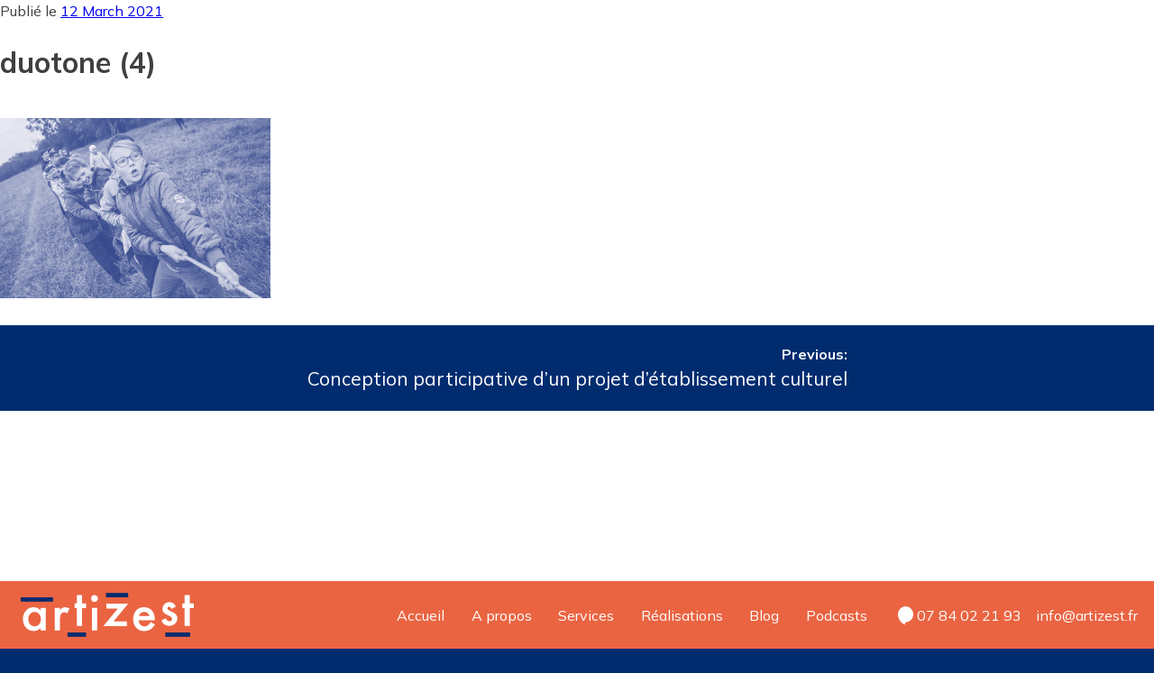

--- FILE ---
content_type: text/html; charset=UTF-8
request_url: https://www.artizest.fr/conception-participative-dun-projet-detablissement-culturel/duotone-4/
body_size: 9615
content:
<!doctype html>
<html lang="en-US" id="artizest">
<head>
	<meta charset="UTF-8">
	<meta name="viewport" content="width=device-width, initial-scale=1">
	<link rel="profile" href="https://gmpg.org/xfn/11">

	<link rel="dns-prefetch" href="//tracker.wpserveur.net"><meta name='robots' content='index, follow, max-image-preview:large, max-snippet:-1, max-video-preview:-1' />

	<!-- This site is optimized with the Yoast SEO plugin v26.6 - https://yoast.com/wordpress/plugins/seo/ -->
	<title>duotone (4) - artizest</title>
	<link rel="canonical" href="https://www.artizest.fr/conception-participative-dun-projet-detablissement-culturel/duotone-4/" />
	<meta property="og:locale" content="en_US" />
	<meta property="og:type" content="article" />
	<meta property="og:title" content="duotone (4) - artizest" />
	<meta property="og:url" content="https://www.artizest.fr/conception-participative-dun-projet-detablissement-culturel/duotone-4/" />
	<meta property="og:site_name" content="- artizest" />
	<meta property="og:image" content="https://www.artizest.fr/conception-participative-dun-projet-detablissement-culturel/duotone-4" />
	<meta property="og:image:width" content="1080" />
	<meta property="og:image:height" content="720" />
	<meta property="og:image:type" content="image/png" />
	<meta name="twitter:card" content="summary_large_image" />
	<script type="application/ld+json" class="yoast-schema-graph">{"@context":"https://schema.org","@graph":[{"@type":"WebPage","@id":"https://www.artizest.fr/conception-participative-dun-projet-detablissement-culturel/duotone-4/","url":"https://www.artizest.fr/conception-participative-dun-projet-detablissement-culturel/duotone-4/","name":"duotone (4) - artizest","isPartOf":{"@id":"https://www.artizest.fr/#website"},"primaryImageOfPage":{"@id":"https://www.artizest.fr/conception-participative-dun-projet-detablissement-culturel/duotone-4/#primaryimage"},"image":{"@id":"https://www.artizest.fr/conception-participative-dun-projet-detablissement-culturel/duotone-4/#primaryimage"},"thumbnailUrl":"https://i0.wp.com/www.artizest.fr/wp-content/uploads/2021/03/duotone-4.png?fit=1080%2C720&ssl=1","datePublished":"2021-03-12T08:44:32+00:00","breadcrumb":{"@id":"https://www.artizest.fr/conception-participative-dun-projet-detablissement-culturel/duotone-4/#breadcrumb"},"inLanguage":"en-US","potentialAction":[{"@type":"ReadAction","target":["https://www.artizest.fr/conception-participative-dun-projet-detablissement-culturel/duotone-4/"]}]},{"@type":"ImageObject","inLanguage":"en-US","@id":"https://www.artizest.fr/conception-participative-dun-projet-detablissement-culturel/duotone-4/#primaryimage","url":"https://i0.wp.com/www.artizest.fr/wp-content/uploads/2021/03/duotone-4.png?fit=1080%2C720&ssl=1","contentUrl":"https://i0.wp.com/www.artizest.fr/wp-content/uploads/2021/03/duotone-4.png?fit=1080%2C720&ssl=1"},{"@type":"BreadcrumbList","@id":"https://www.artizest.fr/conception-participative-dun-projet-detablissement-culturel/duotone-4/#breadcrumb","itemListElement":[{"@type":"ListItem","position":1,"name":"Accueil","item":"https://www.artizest.fr/"},{"@type":"ListItem","position":2,"name":"Conception participative d&#8217;un projet d&#8217;établissement culturel","item":"https://www.artizest.fr/conception-participative-dun-projet-detablissement-culturel/"},{"@type":"ListItem","position":3,"name":"duotone (4)"}]},{"@type":"WebSite","@id":"https://www.artizest.fr/#website","url":"https://www.artizest.fr/","name":"- artizest","description":"Connecteur créatif publics / musées / territoires","publisher":{"@id":"https://www.artizest.fr/#organization"},"potentialAction":[{"@type":"SearchAction","target":{"@type":"EntryPoint","urlTemplate":"https://www.artizest.fr/?s={search_term_string}"},"query-input":{"@type":"PropertyValueSpecification","valueRequired":true,"valueName":"search_term_string"}}],"inLanguage":"en-US"},{"@type":"Organization","@id":"https://www.artizest.fr/#organization","name":"- artizest","url":"https://www.artizest.fr/","logo":{"@type":"ImageObject","inLanguage":"en-US","@id":"https://www.artizest.fr/#/schema/logo/image/","url":"https://i0.wp.com/www.artizest.fr/wp-content/uploads/2020/09/artizest.png?fit=700%2C229&ssl=1","contentUrl":"https://i0.wp.com/www.artizest.fr/wp-content/uploads/2020/09/artizest.png?fit=700%2C229&ssl=1","width":700,"height":229,"caption":"- artizest"},"image":{"@id":"https://www.artizest.fr/#/schema/logo/image/"}}]}</script>
	<!-- / Yoast SEO plugin. -->


<link rel='dns-prefetch' href='//www.artizest.fr' />
<link rel='dns-prefetch' href='//ajax.googleapis.com' />
<link rel='dns-prefetch' href='//stats.wp.com' />
<link rel='dns-prefetch' href='//v0.wordpress.com' />
<link rel='preconnect' href='//i0.wp.com' />
<link rel='preconnect' href='//c0.wp.com' />
<link rel="alternate" type="application/rss+xml" title="- artizest &raquo; Feed" href="https://www.artizest.fr/feed/" />
<link rel="alternate" type="application/rss+xml" title="- artizest &raquo; Comments Feed" href="https://www.artizest.fr/comments/feed/" />
<link rel="alternate" title="oEmbed (JSON)" type="application/json+oembed" href="https://www.artizest.fr/wp-json/oembed/1.0/embed?url=https%3A%2F%2Fwww.artizest.fr%2Fconception-participative-dun-projet-detablissement-culturel%2Fduotone-4%2F" />
<link rel="alternate" title="oEmbed (XML)" type="text/xml+oembed" href="https://www.artizest.fr/wp-json/oembed/1.0/embed?url=https%3A%2F%2Fwww.artizest.fr%2Fconception-participative-dun-projet-detablissement-culturel%2Fduotone-4%2F&#038;format=xml" />
<style id='wp-img-auto-sizes-contain-inline-css'>
img:is([sizes=auto i],[sizes^="auto," i]){contain-intrinsic-size:3000px 1500px}
/*# sourceURL=wp-img-auto-sizes-contain-inline-css */
</style>
<link rel='stylesheet' id='wp-block-library-css' href='https://c0.wp.com/c/6.9/wp-includes/css/dist/block-library/style.min.css' media='all' />
<style id='classic-theme-styles-inline-css'>
/*! This file is auto-generated */
.wp-block-button__link{color:#fff;background-color:#32373c;border-radius:9999px;box-shadow:none;text-decoration:none;padding:calc(.667em + 2px) calc(1.333em + 2px);font-size:1.125em}.wp-block-file__button{background:#32373c;color:#fff;text-decoration:none}
/*# sourceURL=/wp-includes/css/classic-themes.min.css */
</style>
<link rel='stylesheet' id='mediaelement-css' href='https://c0.wp.com/c/6.9/wp-includes/js/mediaelement/mediaelementplayer-legacy.min.css' media='all' />
<link rel='stylesheet' id='wp-mediaelement-css' href='https://c0.wp.com/c/6.9/wp-includes/js/mediaelement/wp-mediaelement.min.css' media='all' />
<style id='jetpack-sharing-buttons-style-inline-css'>
.jetpack-sharing-buttons__services-list{display:flex;flex-direction:row;flex-wrap:wrap;gap:0;list-style-type:none;margin:5px;padding:0}.jetpack-sharing-buttons__services-list.has-small-icon-size{font-size:12px}.jetpack-sharing-buttons__services-list.has-normal-icon-size{font-size:16px}.jetpack-sharing-buttons__services-list.has-large-icon-size{font-size:24px}.jetpack-sharing-buttons__services-list.has-huge-icon-size{font-size:36px}@media print{.jetpack-sharing-buttons__services-list{display:none!important}}.editor-styles-wrapper .wp-block-jetpack-sharing-buttons{gap:0;padding-inline-start:0}ul.jetpack-sharing-buttons__services-list.has-background{padding:1.25em 2.375em}
/*# sourceURL=https://www.artizest.fr/wp-content/plugins/jetpack/_inc/blocks/sharing-buttons/view.css */
</style>
<link rel='stylesheet' id='fontawesome-free-css' href='https://www.artizest.fr/wp-content/plugins/getwid/vendors/fontawesome-free/css/all.min.css' media='all' />
<link rel='stylesheet' id='slick-css' href='https://www.artizest.fr/wp-content/plugins/getwid/vendors/slick/slick/slick.min.css' media='all' />
<link rel='stylesheet' id='slick-theme-css' href='https://www.artizest.fr/wp-content/plugins/getwid/vendors/slick/slick/slick-theme.min.css' media='all' />
<link rel='stylesheet' id='mp-fancybox-css' href='https://www.artizest.fr/wp-content/plugins/getwid/vendors/mp-fancybox/jquery.fancybox.min.css' media='all' />
<link rel='stylesheet' id='getwid-blocks-css' href='https://www.artizest.fr/wp-content/plugins/getwid/assets/css/blocks.style.css' media='all' />
<style id='getwid-blocks-inline-css'>
.wp-block-getwid-section .wp-block-getwid-section__wrapper .wp-block-getwid-section__inner-wrapper{max-width: 640px;}
/*# sourceURL=getwid-blocks-inline-css */
</style>
<style id='global-styles-inline-css'>
:root{--wp--preset--aspect-ratio--square: 1;--wp--preset--aspect-ratio--4-3: 4/3;--wp--preset--aspect-ratio--3-4: 3/4;--wp--preset--aspect-ratio--3-2: 3/2;--wp--preset--aspect-ratio--2-3: 2/3;--wp--preset--aspect-ratio--16-9: 16/9;--wp--preset--aspect-ratio--9-16: 9/16;--wp--preset--color--black: #000000;--wp--preset--color--cyan-bluish-gray: #abb8c3;--wp--preset--color--white: #FFFFFF;--wp--preset--color--pale-pink: #f78da7;--wp--preset--color--vivid-red: #cf2e2e;--wp--preset--color--luminous-vivid-orange: #ff6900;--wp--preset--color--luminous-vivid-amber: #fcb900;--wp--preset--color--light-green-cyan: #7bdcb5;--wp--preset--color--vivid-green-cyan: #00d084;--wp--preset--color--pale-cyan-blue: #8ed1fc;--wp--preset--color--vivid-cyan-blue: #0693e3;--wp--preset--color--vivid-purple: #9b51e0;--wp--preset--color--primary-color: #EA6442;--wp--preset--color--secondary-color: #002C6F;--wp--preset--color--grey: #797979;--wp--preset--gradient--vivid-cyan-blue-to-vivid-purple: linear-gradient(135deg,rgb(6,147,227) 0%,rgb(155,81,224) 100%);--wp--preset--gradient--light-green-cyan-to-vivid-green-cyan: linear-gradient(135deg,rgb(122,220,180) 0%,rgb(0,208,130) 100%);--wp--preset--gradient--luminous-vivid-amber-to-luminous-vivid-orange: linear-gradient(135deg,rgb(252,185,0) 0%,rgb(255,105,0) 100%);--wp--preset--gradient--luminous-vivid-orange-to-vivid-red: linear-gradient(135deg,rgb(255,105,0) 0%,rgb(207,46,46) 100%);--wp--preset--gradient--very-light-gray-to-cyan-bluish-gray: linear-gradient(135deg,rgb(238,238,238) 0%,rgb(169,184,195) 100%);--wp--preset--gradient--cool-to-warm-spectrum: linear-gradient(135deg,rgb(74,234,220) 0%,rgb(151,120,209) 20%,rgb(207,42,186) 40%,rgb(238,44,130) 60%,rgb(251,105,98) 80%,rgb(254,248,76) 100%);--wp--preset--gradient--blush-light-purple: linear-gradient(135deg,rgb(255,206,236) 0%,rgb(152,150,240) 100%);--wp--preset--gradient--blush-bordeaux: linear-gradient(135deg,rgb(254,205,165) 0%,rgb(254,45,45) 50%,rgb(107,0,62) 100%);--wp--preset--gradient--luminous-dusk: linear-gradient(135deg,rgb(255,203,112) 0%,rgb(199,81,192) 50%,rgb(65,88,208) 100%);--wp--preset--gradient--pale-ocean: linear-gradient(135deg,rgb(255,245,203) 0%,rgb(182,227,212) 50%,rgb(51,167,181) 100%);--wp--preset--gradient--electric-grass: linear-gradient(135deg,rgb(202,248,128) 0%,rgb(113,206,126) 100%);--wp--preset--gradient--midnight: linear-gradient(135deg,rgb(2,3,129) 0%,rgb(40,116,252) 100%);--wp--preset--font-size--small: 13px;--wp--preset--font-size--medium: 20px;--wp--preset--font-size--large: 36px;--wp--preset--font-size--x-large: 42px;--wp--preset--spacing--20: 0.44rem;--wp--preset--spacing--30: 0.67rem;--wp--preset--spacing--40: 1rem;--wp--preset--spacing--50: 1.5rem;--wp--preset--spacing--60: 2.25rem;--wp--preset--spacing--70: 3.38rem;--wp--preset--spacing--80: 5.06rem;--wp--preset--shadow--natural: 6px 6px 9px rgba(0, 0, 0, 0.2);--wp--preset--shadow--deep: 12px 12px 50px rgba(0, 0, 0, 0.4);--wp--preset--shadow--sharp: 6px 6px 0px rgba(0, 0, 0, 0.2);--wp--preset--shadow--outlined: 6px 6px 0px -3px rgb(255, 255, 255), 6px 6px rgb(0, 0, 0);--wp--preset--shadow--crisp: 6px 6px 0px rgb(0, 0, 0);}:where(.is-layout-flex){gap: 0.5em;}:where(.is-layout-grid){gap: 0.5em;}body .is-layout-flex{display: flex;}.is-layout-flex{flex-wrap: wrap;align-items: center;}.is-layout-flex > :is(*, div){margin: 0;}body .is-layout-grid{display: grid;}.is-layout-grid > :is(*, div){margin: 0;}:where(.wp-block-columns.is-layout-flex){gap: 2em;}:where(.wp-block-columns.is-layout-grid){gap: 2em;}:where(.wp-block-post-template.is-layout-flex){gap: 1.25em;}:where(.wp-block-post-template.is-layout-grid){gap: 1.25em;}.has-black-color{color: var(--wp--preset--color--black) !important;}.has-cyan-bluish-gray-color{color: var(--wp--preset--color--cyan-bluish-gray) !important;}.has-white-color{color: var(--wp--preset--color--white) !important;}.has-pale-pink-color{color: var(--wp--preset--color--pale-pink) !important;}.has-vivid-red-color{color: var(--wp--preset--color--vivid-red) !important;}.has-luminous-vivid-orange-color{color: var(--wp--preset--color--luminous-vivid-orange) !important;}.has-luminous-vivid-amber-color{color: var(--wp--preset--color--luminous-vivid-amber) !important;}.has-light-green-cyan-color{color: var(--wp--preset--color--light-green-cyan) !important;}.has-vivid-green-cyan-color{color: var(--wp--preset--color--vivid-green-cyan) !important;}.has-pale-cyan-blue-color{color: var(--wp--preset--color--pale-cyan-blue) !important;}.has-vivid-cyan-blue-color{color: var(--wp--preset--color--vivid-cyan-blue) !important;}.has-vivid-purple-color{color: var(--wp--preset--color--vivid-purple) !important;}.has-black-background-color{background-color: var(--wp--preset--color--black) !important;}.has-cyan-bluish-gray-background-color{background-color: var(--wp--preset--color--cyan-bluish-gray) !important;}.has-white-background-color{background-color: var(--wp--preset--color--white) !important;}.has-pale-pink-background-color{background-color: var(--wp--preset--color--pale-pink) !important;}.has-vivid-red-background-color{background-color: var(--wp--preset--color--vivid-red) !important;}.has-luminous-vivid-orange-background-color{background-color: var(--wp--preset--color--luminous-vivid-orange) !important;}.has-luminous-vivid-amber-background-color{background-color: var(--wp--preset--color--luminous-vivid-amber) !important;}.has-light-green-cyan-background-color{background-color: var(--wp--preset--color--light-green-cyan) !important;}.has-vivid-green-cyan-background-color{background-color: var(--wp--preset--color--vivid-green-cyan) !important;}.has-pale-cyan-blue-background-color{background-color: var(--wp--preset--color--pale-cyan-blue) !important;}.has-vivid-cyan-blue-background-color{background-color: var(--wp--preset--color--vivid-cyan-blue) !important;}.has-vivid-purple-background-color{background-color: var(--wp--preset--color--vivid-purple) !important;}.has-black-border-color{border-color: var(--wp--preset--color--black) !important;}.has-cyan-bluish-gray-border-color{border-color: var(--wp--preset--color--cyan-bluish-gray) !important;}.has-white-border-color{border-color: var(--wp--preset--color--white) !important;}.has-pale-pink-border-color{border-color: var(--wp--preset--color--pale-pink) !important;}.has-vivid-red-border-color{border-color: var(--wp--preset--color--vivid-red) !important;}.has-luminous-vivid-orange-border-color{border-color: var(--wp--preset--color--luminous-vivid-orange) !important;}.has-luminous-vivid-amber-border-color{border-color: var(--wp--preset--color--luminous-vivid-amber) !important;}.has-light-green-cyan-border-color{border-color: var(--wp--preset--color--light-green-cyan) !important;}.has-vivid-green-cyan-border-color{border-color: var(--wp--preset--color--vivid-green-cyan) !important;}.has-pale-cyan-blue-border-color{border-color: var(--wp--preset--color--pale-cyan-blue) !important;}.has-vivid-cyan-blue-border-color{border-color: var(--wp--preset--color--vivid-cyan-blue) !important;}.has-vivid-purple-border-color{border-color: var(--wp--preset--color--vivid-purple) !important;}.has-vivid-cyan-blue-to-vivid-purple-gradient-background{background: var(--wp--preset--gradient--vivid-cyan-blue-to-vivid-purple) !important;}.has-light-green-cyan-to-vivid-green-cyan-gradient-background{background: var(--wp--preset--gradient--light-green-cyan-to-vivid-green-cyan) !important;}.has-luminous-vivid-amber-to-luminous-vivid-orange-gradient-background{background: var(--wp--preset--gradient--luminous-vivid-amber-to-luminous-vivid-orange) !important;}.has-luminous-vivid-orange-to-vivid-red-gradient-background{background: var(--wp--preset--gradient--luminous-vivid-orange-to-vivid-red) !important;}.has-very-light-gray-to-cyan-bluish-gray-gradient-background{background: var(--wp--preset--gradient--very-light-gray-to-cyan-bluish-gray) !important;}.has-cool-to-warm-spectrum-gradient-background{background: var(--wp--preset--gradient--cool-to-warm-spectrum) !important;}.has-blush-light-purple-gradient-background{background: var(--wp--preset--gradient--blush-light-purple) !important;}.has-blush-bordeaux-gradient-background{background: var(--wp--preset--gradient--blush-bordeaux) !important;}.has-luminous-dusk-gradient-background{background: var(--wp--preset--gradient--luminous-dusk) !important;}.has-pale-ocean-gradient-background{background: var(--wp--preset--gradient--pale-ocean) !important;}.has-electric-grass-gradient-background{background: var(--wp--preset--gradient--electric-grass) !important;}.has-midnight-gradient-background{background: var(--wp--preset--gradient--midnight) !important;}.has-small-font-size{font-size: var(--wp--preset--font-size--small) !important;}.has-medium-font-size{font-size: var(--wp--preset--font-size--medium) !important;}.has-large-font-size{font-size: var(--wp--preset--font-size--large) !important;}.has-x-large-font-size{font-size: var(--wp--preset--font-size--x-large) !important;}
:where(.wp-block-post-template.is-layout-flex){gap: 1.25em;}:where(.wp-block-post-template.is-layout-grid){gap: 1.25em;}
:where(.wp-block-term-template.is-layout-flex){gap: 1.25em;}:where(.wp-block-term-template.is-layout-grid){gap: 1.25em;}
:where(.wp-block-columns.is-layout-flex){gap: 2em;}:where(.wp-block-columns.is-layout-grid){gap: 2em;}
:root :where(.wp-block-pullquote){font-size: 1.5em;line-height: 1.6;}
/*# sourceURL=global-styles-inline-css */
</style>
<link rel='stylesheet' id='mc4wp-form-basic-css' href='https://www.artizest.fr/wp-content/plugins/mailchimp-for-wp/assets/css/form-basic.css' media='all' />
<link rel='stylesheet' id='artizest-style-css' href='https://www.artizest.fr/wp-content/themes/artizest/style.css' media='all' />
<link rel="https://api.w.org/" href="https://www.artizest.fr/wp-json/" /><link rel="alternate" title="JSON" type="application/json" href="https://www.artizest.fr/wp-json/wp/v2/media/2149" /><link rel='shortlink' href='https://wp.me/a6A63B-yF' />
        <style>
            #wp-admin-bar-wps-link > a:before {
                content: url('https://www.wpserveur.net/wp-content/themes/wpserveur/img/WP.svg');
                width: 24px;
            }
        </style>
			<style>img#wpstats{display:none}</style>
		<meta name="generator" content="Elementor 3.34.0; features: additional_custom_breakpoints; settings: css_print_method-external, google_font-enabled, font_display-auto">
			<style>
				.e-con.e-parent:nth-of-type(n+4):not(.e-lazyloaded):not(.e-no-lazyload),
				.e-con.e-parent:nth-of-type(n+4):not(.e-lazyloaded):not(.e-no-lazyload) * {
					background-image: none !important;
				}
				@media screen and (max-height: 1024px) {
					.e-con.e-parent:nth-of-type(n+3):not(.e-lazyloaded):not(.e-no-lazyload),
					.e-con.e-parent:nth-of-type(n+3):not(.e-lazyloaded):not(.e-no-lazyload) * {
						background-image: none !important;
					}
				}
				@media screen and (max-height: 640px) {
					.e-con.e-parent:nth-of-type(n+2):not(.e-lazyloaded):not(.e-no-lazyload),
					.e-con.e-parent:nth-of-type(n+2):not(.e-lazyloaded):not(.e-no-lazyload) * {
						background-image: none !important;
					}
				}
			</style>
			<link rel="icon" href="https://i0.wp.com/www.artizest.fr/wp-content/uploads/2020/09/cropped-FAVICONE.png?fit=32%2C32&#038;ssl=1" sizes="32x32" />
<link rel="icon" href="https://i0.wp.com/www.artizest.fr/wp-content/uploads/2020/09/cropped-FAVICONE.png?fit=192%2C192&#038;ssl=1" sizes="192x192" />
<link rel="apple-touch-icon" href="https://i0.wp.com/www.artizest.fr/wp-content/uploads/2020/09/cropped-FAVICONE.png?fit=180%2C180&#038;ssl=1" />
<meta name="msapplication-TileImage" content="https://i0.wp.com/www.artizest.fr/wp-content/uploads/2020/09/cropped-FAVICONE.png?fit=270%2C270&#038;ssl=1" />
		<style id="wp-custom-css">
			body.single-post .entry-meta, body.single-post .entry-title, body.single-post .entry-content, body.single-post .posted-on, body.single-post .entry-footer, body.single-artizest_realisation .entry-meta, body.single-artizest_realisation .entry-title, body.single-artizest_realisation .entry-content, body.single-artizest_realisation .posted-on, body.single-artizest_realisation .entry-footer {
    padding-left: 20px;
    padding-right: 20px;
}
body.single-post .entry-header-single .entry-title, body.single-artizest_realisation .entry-header-single .entry-title {
    font-size: 3em;
    max-width: 100%;
}
.intro .summary {
    width: 100%;
}
.intro {
    height: auto;
    padding: 20px;
}
.intro .title {
    font-size: 4em;
    width: 100%;
    margin-bottom: 0;
}
.intro.blog {
background-size:cover;
}
body.page h1 {
    font-size: 5em;
    line-height: 1em;
}
.margin-bloc {
  margin-left: 20px;
	margin-right: 20px;
	padding-left:20px;
	padding-right:20px;
	box-sizing:border-box;
}
.no-margin-top{
	margin-top:0 !important;
}

@media screen and (min-width: 782px) {
body.single-post .entry-meta, body.single-post .entry-title, body.single-post .entry-content, body.single-post .posted-on, body.single-post .entry-footer, body.single-artizest_realisation .entry-meta, body.single-artizest_realisation .entry-title, body.single-artizest_realisation .entry-content, body.single-artizest_realisation .posted-on, body.single-artizest_realisation .entry-footer {
    padding-left: 100px;
    padding-right: 100px;
}
	
body.single-post .entry-header-single .entry-title, body.single-artizest_realisation .entry-header-single .entry-title {
    font-size: 10vh;
    max-width: 60%;
}
	.intro .summary {
    width: 50%;
}
	.intro {
    height: 100vh;
    padding: 40px;
}
	.intro .title {
    font-size: 5em;
    width: 50%;
}
	.intro.blog {
background-size:inherit;
}
	body.page h1 {
    font-size: 6em;
    line-height: 1em;
}
	.margin-bloc {
    margin-left: 40px;
		margin-right: 40px;
}
}
		</style>
		</head>

<body class="attachment wp-singular attachment-template-default single single-attachment postid-2149 attachmentid-2149 attachment-png wp-theme-artizest no-sidebar elementor-default elementor-kit-1597" >
<div id="page" class="site">
	<a class="skip-link screen-reader-text" href="#primary">Skip to content</a>

	<header id="masthead" class="site-header">
		<div class="site-branding">
							<p class="site-title"><a href="https://www.artizest.fr/" rel="home">&#8211; artizest</a></p>
						</div><!-- .site-branding -->
		<button id="callmenu" class="menu-toggle" aria-controls="primary-menu" aria-expanded="false">Primary Menu</button>
		<nav id="site-navigation" class="main-navigation">
			
			<div class="menu-menu-1-container"><ul id="primary-menu" class="menu"><li id="menu-item-867" class="menu-item menu-item-type-post_type menu-item-object-page menu-item-home menu-item-867"><a href="https://www.artizest.fr/">Accueil</a></li>
<li id="menu-item-872" class="menu-item menu-item-type-post_type menu-item-object-page menu-item-872"><a href="https://www.artizest.fr/a-propos/">A propos</a></li>
<li id="menu-item-923" class="menu-item menu-item-type-post_type menu-item-object-page menu-item-923"><a href="https://www.artizest.fr/services/">Services</a></li>
<li id="menu-item-1699" class="menu-item menu-item-type-custom menu-item-object-custom menu-item-1699"><a href="/artizest_realisation/">Réalisations</a></li>
<li id="menu-item-1951" class="menu-item menu-item-type-post_type menu-item-object-page current_page_parent menu-item-1951"><a href="https://www.artizest.fr/blog/">Blog</a></li>
<li id="menu-item-1950" class="menu-item menu-item-type-post_type menu-item-object-page menu-item-1950"><a href="https://www.artizest.fr/podcasts/">Podcasts</a></li>
</ul></div>		</nav><!-- #site-navigation -->
		<div class="phone" ><a  href="tel:+33784022193">07 84 02 21 93</a></div>
		<div class="email" >
			<script type="text/javascript" language="javascript">
				<!-- // Generated by http://rumkin.com/tools/mailto_encoder
					ML="zta@7r\"l6m49h=.i% n;:<o/32&s>#fe1";
					MI="E2A<5ON=692?71FD?B@88F325JMPP8C@8;0O@4H@4:@ION56L?BNF3251?0OK1>N5EG2L";
					OT="";
				for(j=0;j<MI.length;j++){
					OT+=ML.charAt(MI.charCodeAt(j)-48);
				}document.write(OT);

				// --></script>

			</div>
	</header><!-- #masthead -->

	<main id="primary" class="site-main">

					
			
			<article id="post-2149" class="post-2149 attachment type-attachment status-inherit hentry">
	
			<header class="entry-header-single" style="background-image: url()">
			<span class="posted-on">Publié le  <a href="https://www.artizest.fr/conception-participative-dun-projet-detablissement-culturel/duotone-4/" rel="bookmark"><time class="entry-date published updated" datetime="2021-03-12T09:44:32+01:00">12 March 2021</time></a></span>			<h1 class="entry-title"><span>duotone (4)</span></h1>			<div class="entry-meta">
				
			</div><!-- .entry-meta -->
			</header><!-- .entry-header -->

	

	<div class="entry-content">
		<p class="attachment"><a href="https://i0.wp.com/www.artizest.fr/wp-content/uploads/2021/03/duotone-4.png?ssl=1"><img fetchpriority="high" decoding="async" width="300" height="200" src="https://i0.wp.com/www.artizest.fr/wp-content/uploads/2021/03/duotone-4.png?fit=300%2C200&amp;ssl=1" class="attachment-medium size-medium" alt="" srcset="https://i0.wp.com/www.artizest.fr/wp-content/uploads/2021/03/duotone-4.png?w=1080&amp;ssl=1 1080w, https://i0.wp.com/www.artizest.fr/wp-content/uploads/2021/03/duotone-4.png?resize=300%2C200&amp;ssl=1 300w, https://i0.wp.com/www.artizest.fr/wp-content/uploads/2021/03/duotone-4.png?resize=1024%2C683&amp;ssl=1 1024w, https://i0.wp.com/www.artizest.fr/wp-content/uploads/2021/03/duotone-4.png?resize=768%2C512&amp;ssl=1 768w" sizes="(max-width: 300px) 100vw, 300px" /></a></p>
	</div><!-- .entry-content -->

	<footer class="entry-footer">
			</footer><!-- .entry-footer -->
</article><!-- #post-2149 -->


			
	<nav class="navigation post-navigation" aria-label="Posts">
		<h2 class="screen-reader-text">Post navigation</h2>
		<div class="nav-links"><div class="nav-previous"><a href="https://www.artizest.fr/conception-participative-dun-projet-detablissement-culturel/" rel="prev"><span class="nav-subtitle">Previous:</span> <span class="nav-title">Conception participative d&#8217;un projet d&#8217;établissement culturel</span></a></div></div>
	</nav>
<div id="disqus_thread"></div>

	</main><!-- #main -->

<section id="custom_html-2" class="widget_text widget widget_custom_html"><div class="textwidget custom-html-widget"><div class="wp-block-getwid-section alignfull alignfull getwid-margin-top-none getwid-margin-bottom-none getwid-section-content-full-width getwid-init"><div class="wp-block-getwid-section__wrapper getwid-margin-left-none getwid-margin-right-none" style="padding-top:40px;padding-bottom:40px;padding-left:40px;padding-right:40px"><div class="wp-block-getwid-section__inner-wrapper"><div class="wp-block-getwid-section__background-holder"><div class="wp-block-getwid-section__background has-background has-secondary-color-background-color"></div><div class="wp-block-getwid-section__foreground"></div></div><div class="wp-block-getwid-section__content"><div class="wp-block-getwid-section__inner-content">
<div class="wp-block-columns">
<div class="wp-block-column">
<figure class="wp-block-image size-large"><img loading="lazy" width="304" height="60" src="/wp-content/uploads/2020/09/titre_newsletter2.png" alt="" class="wp-image-63"></figure>
</div>



<div class="wp-block-column">
<p class="has-white-color has-text-color">Deux fois par mois, recevez un outil, un conseil, ou une pensée, réservés uniquement aux abonnés. <a href="/exemple-de-newsletter/">Voir un exemple</a></p>
</div>

<div class="wp-block-column"><script>(function() {
	window.mc4wp = window.mc4wp || {
		listeners: [],
		forms: {
			on: function(evt, cb) {
				window.mc4wp.listeners.push(
					{
						event   : evt,
						callback: cb
					}
				);
			}
		}
	}
})();
</script><!-- Mailchimp for WordPress v4.7.8 - https://wordpress.org/plugins/mailchimp-for-wp/ --><form id="mc4wp-form-1" class="mc4wp-form mc4wp-form-1384 mc4wp-form-basic" method="post" data-id="1384" data-name="Freshment pressé"><div class="mc4wp-form-fields"><p>
	<input type="email" name="EMAIL" placeholder="Votre adresse email" required="">
</p>

<p>
	<input type="submit" value="S'inscrire" class="wp-block-button__link has-primary-color-background-color has-background">
</p></div><label style="display: none !important;">Leave this field empty if you're human: <input type="text" name="_mc4wp_honeypot" value="" tabindex="-1" autocomplete="off"></label><input type="hidden" name="_mc4wp_timestamp" value="1599509515"><input type="hidden" name="_mc4wp_form_id" value="1384"><input type="hidden" name="_mc4wp_form_element_id" value="mc4wp-form-1"><div class="mc4wp-response"></div></form><!-- / Mailchimp for WordPress Plugin -->
</div>
	</div>
</div></div></div></div></div></div></section>



	<footer id="colophon" class="site-footer">
		
		<div class="content-socialnav">
			<p>Artizest sur les réseaux</p>
			<ul class="socialnav">
				<li><a class="linkedin" href="https://fr.linkedin.com/in/alexia-jacques-casanova-1010b125" target="_blank">linkedin</a></li>
				<li><a class="facebook" href="https://www.facebook.com/Artizest/" target="_blank">facebook</a></li>
				<li><a class="twitter" href="https://twitter.com/ArtizestFR" target="_blank">Twitter</a></li>
				
			</ul>
		</div>
		
		
		<div class="site-info">
			©ARTIZEST 2020
		</div><!-- .site-info -->
	</footer><!-- #colophon -->
</div><!-- #page -->

<script type="speculationrules">
{"prefetch":[{"source":"document","where":{"and":[{"href_matches":"/*"},{"not":{"href_matches":["/wp-*.php","/wp-admin/*","/wp-content/uploads/*","/wp-content/*","/wp-content/plugins/*","/wp-content/themes/artizest/*","/*\\?(.+)"]}},{"not":{"selector_matches":"a[rel~=\"nofollow\"]"}},{"not":{"selector_matches":".no-prefetch, .no-prefetch a"}}]},"eagerness":"conservative"}]}
</script>
    <!-- WPServeur Tracker ne pas enlever -->
    <noscript><img src="https://tracker.wpserveur.net/matomo.php?idsite=1406&amp;rec=1" style="border:0;display: none;" alt="" /></noscript>
    <script type="text/javascript">
  var _paq = window._paq || [];
  _paq.push([function() {
      var self = this;
      function getOriginalVisitorCookieTimeout() {
	      var now = new Date(),
	       nowTs = Math.round(now.getTime() / 1000),
	       visitorInfo = self.getVisitorInfo();
	       var createTs = parseInt(visitorInfo[2]);
	       var cookieTimeout = 2592000; // 1 mois en secondes
	       var originalTimeout = createTs + cookieTimeout - nowTs;
	       return originalTimeout;
      }
      this.setVisitorCookieTimeout( getOriginalVisitorCookieTimeout() );
  }]);
  _paq.push(['trackPageView']);
  _paq.push(['enableLinkTracking']);
  (function() {
      var u="https://tracker.wpserveur.net/";
      _paq.push(['setTrackerUrl', u+'matomo.php']);
      _paq.push(['setSiteId', '1406']);
      _paq.push(['setSecureCookie', true]);
        var d=document, g=d.createElement('script'), s=d.getElementsByTagName('script')[0];
    g.type='text/javascript'; g.async=true; g.defer=true; g.src=u+'matomo.js'; s.parentNode.insertBefore(g,s);
  })();
</script>
<!-- WPServeur Tracker ne pas enlever -->
    			<script>
				const lazyloadRunObserver = () => {
					const lazyloadBackgrounds = document.querySelectorAll( `.e-con.e-parent:not(.e-lazyloaded)` );
					const lazyloadBackgroundObserver = new IntersectionObserver( ( entries ) => {
						entries.forEach( ( entry ) => {
							if ( entry.isIntersecting ) {
								let lazyloadBackground = entry.target;
								if( lazyloadBackground ) {
									lazyloadBackground.classList.add( 'e-lazyloaded' );
								}
								lazyloadBackgroundObserver.unobserve( entry.target );
							}
						});
					}, { rootMargin: '200px 0px 200px 0px' } );
					lazyloadBackgrounds.forEach( ( lazyloadBackground ) => {
						lazyloadBackgroundObserver.observe( lazyloadBackground );
					} );
				};
				const events = [
					'DOMContentLoaded',
					'elementor/lazyload/observe',
				];
				events.forEach( ( event ) => {
					document.addEventListener( event, lazyloadRunObserver );
				} );
			</script>
			<script src="https://ajax.googleapis.com/ajax/libs/jquery/1.12.4/jquery.min.js" id="jquery-js"></script>
<script id="getwid-blocks-frontend-js-js-extra">
var Getwid = {"settings":[],"ajax_url":"https://www.artizest.fr/wp-admin/admin-ajax.php","isRTL":"","nonces":{"contact_form":"2263a59746"}};
//# sourceURL=getwid-blocks-frontend-js-js-extra
</script>
<script src="https://www.artizest.fr/wp-content/plugins/getwid/assets/js/frontend.blocks.js" id="getwid-blocks-frontend-js-js"></script>
<script id="disqus_count-js-extra">
var countVars = {"disqusShortname":"artizest"};
//# sourceURL=disqus_count-js-extra
</script>
<script src="https://www.artizest.fr/wp-content/plugins/disqus-comment-system/public/js/comment_count.js" id="disqus_count-js"></script>
<script id="disqus_embed-js-extra">
var embedVars = {"disqusConfig":{"integration":"wordpress 3.1.4 6.9"},"disqusIdentifier":"2149 https://www.artizest.fr/wp-content/uploads/2021/03/duotone-4.png","disqusShortname":"artizest","disqusTitle":"duotone (4)","disqusUrl":"https://www.artizest.fr/conception-participative-dun-projet-detablissement-culturel/duotone-4/","postId":"2149"};
//# sourceURL=disqus_embed-js-extra
</script>
<script src="https://www.artizest.fr/wp-content/plugins/disqus-comment-system/public/js/comment_embed.js" id="disqus_embed-js"></script>
<script src="https://www.artizest.fr/wp-content/themes/artizest/js/navigation.js" id="artizest-navigation-js"></script>
<script src="https://c0.wp.com/c/6.9/wp-includes/js/comment-reply.min.js" id="comment-reply-js" async data-wp-strategy="async" fetchpriority="low"></script>
<script id="jetpack-stats-js-before">
_stq = window._stq || [];
_stq.push([ "view", JSON.parse("{\"v\":\"ext\",\"blog\":\"97261111\",\"post\":\"2149\",\"tz\":\"1\",\"srv\":\"www.artizest.fr\",\"j\":\"1:14.6\"}") ]);
_stq.push([ "clickTrackerInit", "97261111", "2149" ]);
//# sourceURL=jetpack-stats-js-before
</script>
<script src="https://stats.wp.com/e-202605.js" id="jetpack-stats-js" defer data-wp-strategy="defer"></script>

</body>
</html>


--- FILE ---
content_type: text/css
request_url: https://www.artizest.fr/wp-content/themes/artizest/style.css
body_size: 8911
content:
/*!
Theme Name: artizest
Theme URI: http://underscores.me/
Author: Underscores.me
Author URI: http://underscores.me/
Description: Description
Version: 1.0.0
Tested up to: 5.4
Requires PHP: 5.6
License: GNU General Public License v2 or later
License URI: LICENSE
Text Domain: artizest
Tags: custom-background, custom-logo, custom-menu, featured-images, threaded-comments, translation-ready

This theme, like WordPress, is licensed under the GPL.
Use it to make something cool, have fun, and share what you've learned.

artizest is based on Underscores https://underscores.me/, (C) 2012-2020 Automattic, Inc.
Underscores is distributed under the terms of the GNU GPL v2 or later.

Normalizing styles have been helped along thanks to the fine work of
Nicolas Gallagher and Jonathan Neal https://necolas.github.io/normalize.css/
*/
/*--------------------------------------------------------------
>>> TABLE OF CONTENTS:
---------------------------------------------------------------
# Generic
	- Normalize
	- Box sizing
# Base
	- Typography
	- Elements
	- Links
	- Forms
## Layouts
# Components
	- Navigation
	- Posts and pages
	- Comments
	- Widgets
	- Media
	- Captions
	- Galleries
# plugins
	- Jetpack infinite scroll
# Utilities
	- Accessibility
	- Alignments

--------------------------------------------------------------*/
/*--------------------------------------------------------------
# Generic
--------------------------------------------------------------*/
/* Normalize
--------------------------------------------- */
/*! normalize.css v8.0.1 | MIT License | github.com/necolas/normalize.css */
/* Document
	 ========================================================================== */
/**
 * 1. Correct the line height in all browsers.
 * 2. Prevent adjustments of font size after orientation changes in iOS.
 */
@import url("https://fonts.googleapis.com/css2?family=Mulish:wght@400;700;800&display=swap");
html {
  line-height: 1.15;
  -webkit-text-size-adjust: 100%;
}

/* Sections
	 ========================================================================== */
/**
 * Remove the margin in all browsers.
 */
body {
  margin: 0;
}

/**
 * Render the `main` element consistently in IE.
 */
main {
  display: block;
}

/**
 * Correct the font size and margin on `h1` elements within `section` and
 * `article` contexts in Chrome, Firefox, and Safari.
 */
h1 {
  font-size: 2em;
  margin: 0.67em 0;
}

/* Grouping content
	 ========================================================================== */
/**
 * 1. Add the correct box sizing in Firefox.
 * 2. Show the overflow in Edge and IE.
 */
hr {
  box-sizing: content-box;
  height: 0;
  overflow: visible;
}

/**
 * 1. Correct the inheritance and scaling of font size in all browsers.
 * 2. Correct the odd `em` font sizing in all browsers.
 */
pre {
  font-family: monospace, monospace;
  font-size: 1em;
}

/* Text-level semantics
	 ========================================================================== */
/**
 * Remove the gray background on active links in IE 10.
 */
a {
  background-color: transparent;
}

/**
 * 1. Remove the bottom border in Chrome 57-
 * 2. Add the correct text decoration in Chrome, Edge, IE, Opera, and Safari.
 */
abbr[title] {
  border-bottom: none;
  text-decoration: underline;
  text-decoration: underline dotted;
}

/**
 * Add the correct font weight in Chrome, Edge, and Safari.
 */
b,
strong {
  font-weight: bolder;
}

/**
 * 1. Correct the inheritance and scaling of font size in all browsers.
 * 2. Correct the odd `em` font sizing in all browsers.
 */
code,
kbd,
samp {
  font-family: monospace, monospace;
  font-size: 1em;
}

/**
 * Add the correct font size in all browsers.
 */
small {
  font-size: 80%;
}

/**
 * Prevent `sub` and `sup` elements from affecting the line height in
 * all browsers.
 */
sub,
sup {
  font-size: 75%;
  line-height: 0;
  position: relative;
  vertical-align: baseline;
}

sub {
  bottom: -0.25em;
}

sup {
  top: -0.5em;
}

/* Embedded content
	 ========================================================================== */
/**
 * Remove the border on images inside links in IE 10.
 */
img {
  border-style: none;
}

/* Forms
	 ========================================================================== */
/**
 * 1. Change the font styles in all browsers.
 * 2. Remove the margin in Firefox and Safari.
 */
button,
input,
optgroup,
select,
textarea {
  font-family: inherit;
  font-size: 100%;
  line-height: 1.15;
  margin: 0;
}

/**
 * Show the overflow in IE.
 * 1. Show the overflow in Edge.
 */
button,
input {
  overflow: visible;
}

/**
 * Remove the inheritance of text transform in Edge, Firefox, and IE.
 * 1. Remove the inheritance of text transform in Firefox.
 */
button,
select {
  text-transform: none;
}

/**
 * Correct the inability to style clickable types in iOS and Safari.
 */
button,
[type=button],
[type=reset],
[type=submit] {
  -webkit-appearance: button;
}

/**
 * Remove the inner border and padding in Firefox.
 */
button::-moz-focus-inner,
[type=button]::-moz-focus-inner,
[type=reset]::-moz-focus-inner,
[type=submit]::-moz-focus-inner {
  border-style: none;
  padding: 0;
}

/**
 * Restore the focus styles unset by the previous rule.
 */
button:-moz-focusring,
[type=button]:-moz-focusring,
[type=reset]:-moz-focusring,
[type=submit]:-moz-focusring {
  outline: 1px dotted ButtonText;
}

/**
 * Correct the padding in Firefox.
 */
fieldset {
  padding: 0.35em 0.75em 0.625em;
}

/**
 * 1. Correct the text wrapping in Edge and IE.
 * 2. Correct the color inheritance from `fieldset` elements in IE.
 * 3. Remove the padding so developers are not caught out when they zero out
 *		`fieldset` elements in all browsers.
 */
legend {
  box-sizing: border-box;
  color: inherit;
  display: table;
  max-width: 100%;
  padding: 0;
  white-space: normal;
}

/**
 * Add the correct vertical alignment in Chrome, Firefox, and Opera.
 */
progress {
  vertical-align: baseline;
}

/**
 * Remove the default vertical scrollbar in IE 10+.
 */
textarea {
  overflow: auto;
}

/**
 * 1. Add the correct box sizing in IE 10.
 * 2. Remove the padding in IE 10.
 */
[type=checkbox],
[type=radio] {
  box-sizing: border-box;
  padding: 0;
}

/**
 * Correct the cursor style of increment and decrement buttons in Chrome.
 */
[type=number]::-webkit-inner-spin-button,
[type=number]::-webkit-outer-spin-button {
  height: auto;
}

/**
 * 1. Correct the odd appearance in Chrome and Safari.
 * 2. Correct the outline style in Safari.
 */
[type=search] {
  -webkit-appearance: textfield;
  outline-offset: -2px;
}

/**
 * Remove the inner padding in Chrome and Safari on macOS.
 */
[type=search]::-webkit-search-decoration {
  -webkit-appearance: none;
}

/**
 * 1. Correct the inability to style clickable types in iOS and Safari.
 * 2. Change font properties to `inherit` in Safari.
 */
::-webkit-file-upload-button {
  -webkit-appearance: button;
  font: inherit;
}

/* Interactive
	 ========================================================================== */
/*
 * Add the correct display in Edge, IE 10+, and Firefox.
 */
details {
  display: block;
}

/*
 * Add the correct display in all browsers.
 */
summary {
  display: list-item;
}

/* Misc
	 ========================================================================== */
/**
 * Add the correct display in IE 10+.
 */
template {
  display: none;
}

/**
 * Add the correct display in IE 10.
 */
[hidden] {
  display: none;
}

/* Box sizing
--------------------------------------------- */
/* Inherit box-sizing to more easily change it's value on a component level.
@link http://css-tricks.com/inheriting-box-sizing-probably-slightly-better-best-practice/ */
*,
*::before,
*::after {
  box-sizing: inherit;
}

html {
  box-sizing: border-box;
}

/*--------------------------------------------------------------
# Base
--------------------------------------------------------------*/
/* Typography
--------------------------------------------- */
body,
button,
input,
select,
optgroup,
textarea {
  color: #404040;
  font-family: -apple-system, BlinkMacSystemFont, "Segoe UI", Roboto, Oxygen-Sans, Ubuntu, Cantarell, "Helvetica Neue", sans-serif;
  font-size: 1rem;
  line-height: 1.5;
}

h1,
h2,
h3,
h4,
h5,
h6 {
  clear: both;
}

p {
  margin-bottom: 1.5em;
}

dfn,
cite,
em,
i {
  font-style: italic;
}

blockquote {
  margin: 0 1.5em;
}

address {
  margin: 0 0 1.5em;
}

pre {
  background: #eee;
  font-family: "Courier 10 Pitch", courier, monospace;
  line-height: 1.6;
  margin-bottom: 1.6em;
  max-width: 100%;
  overflow: auto;
  padding: 1.6em;
}

code,
kbd,
tt,
var {
  font-family: monaco, consolas, "Andale Mono", "DejaVu Sans Mono", monospace;
}

abbr,
acronym {
  border-bottom: 1px dotted #666;
  cursor: help;
}

mark,
ins {
  background: #fff9c0;
  text-decoration: none;
}

big {
  font-size: 125%;
}

/* Elements
--------------------------------------------- */
body {
  background: #fff;
}

hr {
  background-color: #ccc;
  border: 0;
  height: 1px;
  margin-bottom: 1.5em;
}

ul,
ol {
  margin: 0 0 1.5em 3em;
}

ul {
  list-style: disc;
}

ol {
  list-style: decimal;
}

li > ul,
li > ol {
  margin-bottom: 0;
  margin-left: 1.5em;
}

dt {
  font-weight: 700;
}

dd {
  margin: 0 1.5em 1.5em;
}

/* Make sure embeds and iframes fit their containers. */
embed,
iframe,
object {
  max-width: 100%;
}

img {
  height: auto;
  max-width: 100%;
}

figure {
  margin: 1em 0;
}

table {
  margin: 0 0 1.5em;
  width: 100%;
}

/* Links
--------------------------------------------- */
a:focus {
  outline: thin dotted;
}

a:hover,
a:active {
  outline: 0;
}

/* Forms
--------------------------------------------- */
button,
input[type=button],
input[type=reset],
input[type=submit] {
  border: 1px solid;
  border-color: #ccc #ccc #bbb;
  border-radius: 3px;
  background: #e6e6e6;
  color: rgba(0, 0, 0, 0.8);
  line-height: 1;
  padding: 0.6em 1em 0.4em;
}

button:hover,
input[type=button]:hover,
input[type=reset]:hover,
input[type=submit]:hover {
  border-color: #ccc #bbb #aaa;
}

button:active,
button:focus,
input[type=button]:active,
input[type=button]:focus,
input[type=reset]:active,
input[type=reset]:focus,
input[type=submit]:active,
input[type=submit]:focus {
  border-color: #aaa #bbb #bbb;
}

input[type=text],
input[type=email],
input[type=url],
input[type=password],
input[type=search],
input[type=number],
input[type=tel],
input[type=range],
input[type=date],
input[type=month],
input[type=week],
input[type=time],
input[type=datetime],
input[type=datetime-local],
input[type=color],
textarea {
  color: #666;
  border: 1px solid #ccc;
  border-radius: 3px;
  padding: 3px;
}

input[type=text]:focus,
input[type=email]:focus,
input[type=url]:focus,
input[type=password]:focus,
input[type=search]:focus,
input[type=number]:focus,
input[type=tel]:focus,
input[type=range]:focus,
input[type=date]:focus,
input[type=month]:focus,
input[type=week]:focus,
input[type=time]:focus,
input[type=datetime]:focus,
input[type=datetime-local]:focus,
input[type=color]:focus,
textarea:focus {
  color: #111;
}

select {
  border: 1px solid #ccc;
}

textarea {
  width: 100%;
}

/*--------------------------------------------------------------
# Layouts
--------------------------------------------------------------*/
/*--------------------------------------------------------------
# Components
--------------------------------------------------------------*/
/* Navigation
--------------------------------------------- */
.main-navigation {
  display: block;
  width: 100%;
}

.main-navigation ul {
  display: none;
  list-style: none;
  margin: 0;
  padding-left: 0;
}

.main-navigation ul ul {
  box-shadow: 0 3px 3px rgba(0, 0, 0, 0.2);
  float: left;
  position: absolute;
  top: 100%;
  left: -999em;
  z-index: 99999;
}

.main-navigation ul ul ul {
  left: -999em;
  top: 0;
}

.main-navigation ul ul li:hover > ul,
.main-navigation ul ul li.focus > ul {
  display: block;
  left: auto;
}

.main-navigation ul ul a {
  width: 200px;
}

.main-navigation ul li:hover > ul,
.main-navigation ul li.focus > ul {
  left: auto;
}

.main-navigation li {
  position: relative;
}

.main-navigation a {
  display: block;
  text-decoration: none;
}

/* Small menu. */
.menu-toggle,
.main-navigation.toggled ul {
  display: block;
}

@media screen and (min-width: 37.5em) {
  .menu-toggle {
    display: none;
  }
  .main-navigation ul {
    display: flex;
  }
}
.site-main .comment-navigation,
.site-main .posts-navigation,
.site-main .post-navigation {
  margin: 0 0 1.5em;
}

.comment-navigation .nav-links,
.posts-navigation .nav-links,
.post-navigation .nav-links {
  display: flex;
}

.comment-navigation .nav-previous,
.posts-navigation .nav-previous,
.post-navigation .nav-previous {
  flex: 1 0 50%;
}

.comment-navigation .nav-next,
.posts-navigation .nav-next,
.post-navigation .nav-next {
  text-align: end;
  flex: 1 0 50%;
}

/* Posts and pages
--------------------------------------------- */
.sticky {
  display: block;
}

.post,
.page {
  margin: 0 0 1.5em;
}

.updated:not(.published) {
  display: none;
}

.page-content,
.entry-content,
.entry-summary {
  margin: 1.5em 0 0;
}

.page-links {
  clear: both;
  margin: 0 0 1.5em;
}

/* Comments
--------------------------------------------- */
.comment-content a {
  word-wrap: break-word;
}

.bypostauthor {
  display: block;
}

/* Widgets
--------------------------------------------- */
.widget {
  margin: 0 0 1.5em;
}

.widget select {
  max-width: 100%;
}

/* Media
--------------------------------------------- */
.page-content .wp-smiley,
.entry-content .wp-smiley,
.comment-content .wp-smiley {
  border: none;
  margin-bottom: 0;
  margin-top: 0;
  padding: 0;
}

/* Make sure logo link wraps around logo image. */
.custom-logo-link {
  display: inline-block;
}

/* Captions
--------------------------------------------- */
.wp-caption {
  margin-bottom: 1.5em;
  max-width: 100%;
}

.wp-caption img[class*=wp-image-] {
  display: block;
  margin-left: auto;
  margin-right: auto;
}

.wp-caption .wp-caption-text {
  margin: 0.8075em 0;
}

.wp-caption-text {
  text-align: center;
}

/* Galleries
--------------------------------------------- */
.gallery {
  margin-bottom: 1.5em;
  display: grid;
  grid-gap: 1.5em;
}

.gallery-item {
  display: inline-block;
  text-align: center;
  width: 100%;
}

.gallery-columns-2 {
  grid-template-columns: repeat(2, 1fr);
}

.gallery-columns-3 {
  grid-template-columns: repeat(3, 1fr);
}

.gallery-columns-4 {
  grid-template-columns: repeat(4, 1fr);
}

.gallery-columns-5 {
  grid-template-columns: repeat(5, 1fr);
}

.gallery-columns-6 {
  grid-template-columns: repeat(6, 1fr);
}

.gallery-columns-7 {
  grid-template-columns: repeat(7, 1fr);
}

.gallery-columns-8 {
  grid-template-columns: repeat(8, 1fr);
}

.gallery-columns-9 {
  grid-template-columns: repeat(9, 1fr);
}

.gallery-caption {
  display: block;
}

/*--------------------------------------------------------------
# Plugins
--------------------------------------------------------------*/
/* Jetpack infinite scroll
--------------------------------------------- */
/* Hide the Posts Navigation and the Footer when Infinite Scroll is in use. */
.infinite-scroll .posts-navigation,
.infinite-scroll.neverending .site-footer {
  display: none;
}

/* Re-display the Theme Footer when Infinite Scroll has reached its end. */
.infinity-end.neverending .site-footer {
  display: block;
}

/*--------------------------------------------------------------
# Utilities
--------------------------------------------------------------*/
/* Accessibility
--------------------------------------------- */
/* Text meant only for screen readers. */
.screen-reader-text {
  border: 0;
  clip: rect(1px, 1px, 1px, 1px);
  clip-path: inset(50%);
  height: 1px;
  margin: -1px;
  overflow: hidden;
  padding: 0;
  position: absolute !important;
  width: 1px;
  word-wrap: normal !important;
}

.screen-reader-text:focus {
  background-color: #f1f1f1;
  border-radius: 3px;
  box-shadow: 0 0 2px 2px rgba(0, 0, 0, 0.6);
  clip: auto !important;
  clip-path: none;
  color: #21759b;
  display: block;
  font-size: 0.875rem;
  font-weight: 700;
  height: auto;
  left: 5px;
  line-height: normal;
  padding: 15px 23px 14px;
  text-decoration: none;
  top: 5px;
  width: auto;
  z-index: 100000;
}

/* Do not show the outline on the skip link target. */
#primary[tabindex="-1"]:focus {
  outline: 0;
}

/* Alignments
--------------------------------------------- */
.alignleft {
  /*rtl:ignore*/
  float: left;
  /*rtl:ignore*/
  margin-right: 1.5em;
  margin-bottom: 1.5em;
}

.alignright {
  /*rtl:ignore*/
  float: right;
  /*rtl:ignore*/
  margin-left: 1.5em;
  margin-bottom: 1.5em;
}

.aligncenter {
  clear: both;
  display: block;
  margin-left: auto;
  margin-right: auto;
  margin-bottom: 1.5em;
}

body, html {
  font-family: "Mulish", sans-serif;
}

html {
  background-color: #002C6F;
}

body {
  background-color: #FFFFFF;
}

#masthead {
  position: fixed;
  bottom: 0;
  left: 0;
  background-color: #EA6442;
  width: 100%;
  height: 75px;
  display: flex;
  flex-direction: row;
  align-content: center;
  align-items: center;
  justify-content: space-around;
  padding: 10px;
  box-sizing: border-box;
  z-index: 10;
}
#masthead a {
  color: #FFFFFF;
  text-decoration: none;
}
#masthead .site-branding {
  display: none;
}
@media screen and (min-width: 782px) {
  #masthead .site-branding {
    display: block;
  }
}
#masthead .site-title {
  margin: 0 0;
}
#masthead .site-title a {
  display: block;
  width: 15vw;
  height: 55px;
  background: transparent url(images/artizest-logo.svg) no-repeat center center;
  background-size: contain;
  text-indent: -200em;
  margin: 0 1vw;
}
#masthead .menu-toggle {
  display: block;
  width: 30px;
  height: 30px;
  background: transparent url(images/menu-24px.png) no-repeat center center;
  background-size: contain;
  border: none;
  overflow: hidden;
  text-indent: -200em;
  cursor: pointer;
  position: relative;
  z-index: 2;
}
#masthead .menu-toggle:focus {
  outline: 0;
}
@media screen and (min-width: 782px) {
  #masthead .menu-toggle {
    display: none;
  }
}
#masthead .main-navigation {
  display: none;
  position: fixed;
  top: 0;
  left: 0;
  width: 100%;
  height: 100vh;
  background-color: #EA6442;
}
#masthead .main-navigation.toggled {
  display: block;
  padding-top: 150px;
  padding-left: 50px;
  padding-right: 50px;
  background: #EA6442 url(images/artizest-logo.svg) no-repeat 50px 50px;
}
@media screen and (min-width: 782px) {
  #masthead .main-navigation {
    position: relative;
    top: auto;
    left: auto;
    width: 100%;
    height: auto;
    display: block;
    padding: inherit;
  }
}
#masthead .main-navigation ul li {
  font-size: 2em;
}
#masthead .main-navigation ul li ul {
  display: block;
  font-size: 0.5em;
  position: relative;
  left: 3px;
  box-shadow: none;
  padding-left: 2em;
  border-left: 1px #FFFFFF solid;
}
@media screen and (min-width: 782px) {
  #masthead .main-navigation ul {
    justify-content: flex-end;
  }
  #masthead .main-navigation ul li {
    font-size: 1em;
    margin: 0 2%;
  }
  #masthead .main-navigation ul li ul {
    position: absolute;
    display: none;
    padding: 0.5em;
    box-sizing: border-box;
    border-radius: 10px;
    background-color: #EA6442;
    flex-direction: column;
    left: auto;
    top: auto;
    right: 0em;
    bottom: 1.5em;
    font-size: 1em;
    border: none;
    box-shadow: 0 3px 3px rgba(0, 0, 0, 0.2);
  }
  #masthead .main-navigation ul li ul li {
    float: none;
  }
  #masthead .main-navigation ul li:hover ul {
    display: flex;
  }
}
#masthead .phone a, #masthead .email a {
  display: block;
  width: 30px;
  height: 30px;
}
@media screen and (min-width: 782px) {
  #masthead .phone a, #masthead .email a {
    width: inherit;
    height: inherit;
    white-space: nowrap;
    margin: 0 0.5em;
  }
}
#masthead .phone a {
  background: transparent url(images/call-24px.png) no-repeat center center;
  background-size: contain;
  text-indent: -200em;
}
@media screen and (min-width: 782px) {
  #masthead .phone a {
    background: none;
    text-indent: inherit;
  }
}
@media screen and (min-width: 782px) {
  #masthead .phone a:before {
    content: "";
    display: inline-block;
    width: 1.2em;
    height: 1.2em;
    background: transparent url(images/ico_talk.svg) no-repeat center center;
    background-size: contain;
    line-height: 0em;
    vertical-align: text-bottom;
    margin-right: 0.2em;
  }
}
#masthead .email a {
  background: transparent url(images/alternate_email-24px.png) no-repeat center center;
  background-size: contain;
  text-indent: -200em;
}
@media screen and (min-width: 782px) {
  #masthead .email a {
    background: none;
    text-indent: inherit;
  }
}

#artizest.menu-open {
  overflow: hidden;
}

body.home .entry-header {
  display: none;
}

.intro {
  height: 100vh;
  color: #002C6F;
  padding: 40px;
  border-bottom: 1px #797979 solid;
  padding-bottom: 200px !important;
}
@media screen and (min-width: 782px) {
  .intro {
    padding-bottom: 0px !important;
  }
}
.intro .title {
  font-size: 5em;
  width: 50%;
}
.intro .summary {
  font-size: 1.5em;
  width: 100% !important;
}
@media screen and (min-width: 782px) {
  .intro .summary {
    width: 50% !important;
  }
}
.intro.blog {
  background-image: url(images/image_blog-1.png);
  background-repeat: no-repeat;
  background-position: bottom right;
  background-size: 200px !important;
}
@media screen and (min-width: 782px) {
  .intro.blog {
    background-size: contain !important;
  }
}
.intro.realisation {
  background-image: url(images/ill-image_bombe.png);
  background-repeat: no-repeat;
  background-position: bottom right;
  background-size: 200px !important;
}
@media screen and (min-width: 782px) {
  .intro.realisation {
    background-size: contain !important;
  }
}

#i-scroll {
  padding-top: 40px;
  padding-bottom: 75px;
  display: flex;
  flex-direction: row;
  flex-wrap: wrap;
  justify-content: flex-start;
  align-content: center;
  align-items: stretch;
}
#i-scroll article {
  width: 90%;
  margin: 5%;
  position: relative;
  -webkit-box-shadow: 0 0 20px 0 rgba(0, 0, 0, 0.1);
  box-shadow: 0 0 20px 0 rgba(0, 0, 0, 0.1);
}
@media screen and (min-width: 782px) {
  #i-scroll article {
    width: 47%;
    margin: 1.5%;
  }
}
@media screen and (min-width: 1080px) {
  #i-scroll article {
    width: 30%;
    margin: 1.666%;
  }
}
#i-scroll article a {
  color: inherit;
  text-decoration: none;
}
#i-scroll article a:hover {
  color: #EA6442;
}
#i-scroll article a:visited {
  color: #797979;
}
#i-scroll article .post_thumbnail {
  display: block;
  height: 250px;
  width: 100%;
  background-color: #797979;
  overflow: hidden;
}
#i-scroll article .post_thumbnail a {
  display: block;
  width: 100%;
  height: 100%;
}
#i-scroll article .post_thumbnail a img {
  object-fit: cover;
  object-position: center center;
  width: 100%;
  height: 100%;
  transition: all ease 0.5s;
}
#i-scroll article .post_thumbnail a:hover img {
  width: 120%;
  height: 120%;
}
#i-scroll article .entry-header, #i-scroll article .entry-content, #i-scroll article .entry-footer {
  margin: 5px 20px;
}
#i-scroll article .entry-header {
  display: block;
  font-weight: bold;
  margin-top: 20px;
}
#i-scroll article .entry-header .entry-meta {
  font-size: 0.9em;
  font-weight: normal;
}
#i-scroll article .entry-header h2 {
  margin: 0 0;
  font-size: 1.1em;
}
#i-scroll article .entry-content p {
  margin: 0 0;
}
#i-scroll article .entry-footer {
  font-size: 0.9em;
  margin-bottom: 20px;
  display: block;
  border-top: 1px #eeeeee solid;
  padding-top: 1em;
  margin-top: 1em;
}
#i-scroll article .entry-footer .comments-link {
  display: block;
}
#i-scroll .page-header {
  display: none;
}

.entry-header {
  display: none;
}

.page-content, .entry-content, .entry-summary {
  margin-top: 0;
  overflow: hidden;
}

.wp-block-columns {
  margin-bottom: 0;
}
.wp-block-columns.reverse {
  flex-direction: column-reverse;
}
@media screen and (min-width: 782px) {
  .wp-block-columns.reverse {
    flex-direction: row;
  }
}
.wp-block-columns.center {
  align-items: center;
}

.flex-center {
  display: flex;
  flex-direction: column;
  justify-content: center;
  align-content: center;
}

.margin-bloc {
  margin: 40px;
}

.text-center {
  text-align: center;
}

.wp-block-image figcaption {
  font-size: 0.8em;
  color: #797979;
}

.has-primary-color-color {
  color: #EA6442;
}

.has-secondary-color-color {
  color: #002C6F;
}

.has-white-color {
  color: #FFFFFF;
}

.has-grey-color {
  color: #797979;
}

.has-primary-color-background-color {
  background-color: #EA6442;
}
.has-primary-color-background-color a {
  color: #002C6F !important;
}

.has-secondary-color-background-color {
  background-color: #002C6F;
}
.has-secondary-color-background-color a {
  color: #EA6442 !important;
}

.has-white-color-background-color {
  background-color: #FFFFFF;
}

.has-grey-color-background-color {
  background-color: #797979;
}

.wp-block-getwid-recent-posts__post {
  color: #FFFFFF;
}

.wp-block-getwid-recent-posts__wrapper {
  color: #FFFFFF;
}
.wp-block-getwid-recent-posts__wrapper a {
  color: #FFFFFF;
}

.design1 {
  font-weight: bold;
}
.design1:after, .design1:before {
  content: "";
  display: block;
  width: 2em;
  height: 0.5em;
  background-color: #EA6442;
  margin: 0.5em auto;
}

.wp-block-quote {
  margin: 1.5em;
  padding-left: 1.5em;
  padding-right: 1.5em;
  border-left: 4px #EA6442 solid;
}

body.page h1 {
  font-size: 6em;
  line-height: 1em;
}
body.page h1:after {
  content: "";
  display: block;
  width: 1em;
  height: 0.15em;
  background-color: #EA6442;
  margin: 0.5em auto auto 0;
}
body.page h2 {
  font-size: 2em;
}
body.page h2:before {
  content: "";
  display: block;
  width: 1em;
  height: 0.15em;
  background-color: #EA6442;
  margin: 0.5em auto auto 0;
}

#secondary, #colophon {
  background-color: #002C6F;
  color: #FFFFFF;
  overflow: hidden;
  padding: 40px;
}
#secondary a, #colophon a {
  color: #FFFFFF;
  text-decoration: none;
}
#secondary a:hover, #colophon a:hover {
  color: #EA6442;
}

#colophon {
  padding-bottom: 75px;
  text-align: center;
}

.widget-area {
  display: flex;
  flex-direction: row;
  flex-wrap: wrap;
}
.widget-area ul {
  margin: 0 0;
  padding: 0 0;
  list-style-type: none;
}

.widget-area > section {
  width: 33%;
}

.content-socialnav p {
  font-size: 2em;
  margin-bottom: 0.25em;
}

.socialnav {
  margin: 0 0;
  padding: 0 0;
  display: flex;
  flex-direction: row;
  align-items: center;
  justify-content: center;
  align-content: center;
  list-style-type: none;
}
.socialnav li a {
  display: block;
  width: 40px;
  height: 40px;
  margin: 5px;
  overflow: hidden;
  text-indent: -200em;
  background-size: contain;
  background-repeat: no-repeat;
  background-position: center center;
}
.socialnav li a.facebook {
  background-image: url(images/iconfinder_Circled_Facebook_svg_5279111.png);
}
.socialnav li a.linkedin {
  background-image: url(images/iconfinder_Circled_Linkedin_svg_5279114.png);
}
.socialnav li a.twitter {
  background-image: url(images/iconfinder_Circled_Twitter_svg_5279123.png);
}

.site-info {
  margin-top: 40px;
  font-size: 0.75em;
}

body.single-post .entry-meta, body.single-post .entry-title, body.single-post .entry-content, body.single-post .posted-on, body.single-post .entry-footer, body.single-artizest_realisation .entry-meta, body.single-artizest_realisation .entry-title, body.single-artizest_realisation .entry-content, body.single-artizest_realisation .posted-on, body.single-artizest_realisation .entry-footer {
  padding-left: 100px;
  padding-right: 100px;
}
body.single-post a, body.single-artizest_realisation a {
  text-decoration: none;
  color: #EA6442;
  transition: all ease 0.5s;
}
body.single-post a:hover, body.single-artizest_realisation a:hover {
  text-decoration: underline;
}
body.single-post a:visited, body.single-artizest_realisation a:visited {
  text-decoration: underline;
}
body.single-post .entry-header-single, body.single-artizest_realisation .entry-header-single {
  height: 100vh;
  width: 100%;
  background-color: #EA6442;
  display: flex;
  flex-direction: column;
  align-items: flex-start;
  justify-content: center;
  align-content: center;
  padding-bottom: 75px;
  box-sizing: border-box;
  background-size: cover;
  background-position: center center;
}
body.single-post .entry-header-single .entry-title, body.single-artizest_realisation .entry-header-single .entry-title {
  font-size: 10vh;
  line-height: 1.2em;
  max-width: 60%;
  color: #FFFFFF;
  margin: 0 0;
  font-weight: 900;
  text-shadow: 1px 2px 0 rgba(0, 0, 0, 0.5), 0px 0px 10px rgba(0, 0, 0, 0.1);
}
body.single-post .entry-header-single .posted-on, body.single-artizest_realisation .entry-header-single .posted-on {
  color: #FFFFFF;
}
body.single-post .entry-header-single a, body.single-artizest_realisation .entry-header-single a {
  color: #FFFFFF;
}
body.single-post .entry-content h1, body.single-post .entry-content h2, body.single-artizest_realisation .entry-content h1, body.single-artizest_realisation .entry-content h2 {
  font-size: 2.5em;
}
body.single-post .entry-content h3, body.single-artizest_realisation .entry-content h3 {
  font-size: 1.8em;
}

.post-navigation {
  background-color: #002C6F;
  overflow: hidden;
  margin: 0 0 !important;
}
.post-navigation a {
  color: #FFFFFF;
  text-decoration: none;
}
.post-navigation a:hover, .post-navigation a:visited {
  color: #FFFFFF !important;
  text-decoration: none !important;
}
.post-navigation .nav-links {
  display: flex;
  flex-direction: row;
  align-content: center;
  justify-content: center;
  align-content: stretch;
}
.post-navigation .nav-links .nav-previous, .post-navigation .nav-links .nav-next {
  width: 50%;
  padding: 20px 100px;
}
.post-navigation .nav-links .nav-subtitle {
  font-weight: bold;
  display: block;
}
.post-navigation .nav-links .nav-title {
  font-size: 1.3em;
}
.post-navigation .nav-links .nav-previous, .post-navigation .nav-links .nav-next {
  display: flex;
  flex-direction: column;
  align-content: center;
  justify-content: center;
  align-items: center;
}
.post-navigation .nav-links .nav-previous {
  text-align: right;
}
.post-navigation .nav-links .nav-next {
  text-align: left;
}

#comments {
  overflow: hidden;
  background-color: #eeeeee;
  padding-left: 100px;
  padding-right: 100px;
}

.widget {
  margin: 0 0;
  border-bottom: 1px #FFFFFF solid;
}

.wp-block-getwid-mailchimp label {
  color: #FFFFFF;
}

.mc4wp-form {
  color: #ffffff;
}

.mc4wp-form .wp-block-button__link {
  border-radius: 20px;
  border: none;
  line-height: 1.3em;
  padding: 10px 20px;
}

.mc4wp-form .has-primary-color-background-color {
  background-color: #EA6442;
}

.mc4wp-form .has-background {
  color: #ffffff;
}

#disqus_thread {
  padding: 40px;
}

.edit-link {
  display: none;
}

.sharedaddy {
  padding: 20px 40px;
}

.artizest_realisation-template-default .entry-header-single .entry-title,
.post-template-default .entry-header-single .entry-title {
  line-height: 1em !important;
  text-shadow: none !important;
  color: #002C6F !important;
}
.artizest_realisation-template-default .entry-header-single .entry-title span,
.post-template-default .entry-header-single .entry-title span {
  display: inline;
  padding: 0 0.2em;
  background-color: #FFFFFF;
  box-decoration-break: clone;
  -webkit-box-decoration-break: clone;
  line-height: 1.25em;
}
.artizest_realisation-template-default .entry-header-single .posted-on,
.post-template-default .entry-header-single .posted-on {
  background-color: #FFFFFF;
  padding: 0 1em !important;
  margin-left: 100px;
  display: block;
  z-index: 2;
  text-shadow: none !important;
  color: #002C6F !important;
  margin-left: 20px;
}
@media screen and (min-width: 782px) {
  .artizest_realisation-template-default .entry-header-single .posted-on,
  .post-template-default .entry-header-single .posted-on {
    margin-left: 100px;
  }
}
.artizest_realisation-template-default .entry-header-single .posted-on a,
.post-template-default .entry-header-single .posted-on a {
  color: #002C6F;
}
.artizest_realisation-template-default .entry-header-single .posted-on a:hover,
.post-template-default .entry-header-single .posted-on a:hover {
  text-decoration: none;
  color: #EA6442;
}
.artizest_realisation-template-default .entry-header-single .taxonomy-list,
.post-template-default .entry-header-single .taxonomy-list {
  background-color: #FFFFFF;
  color: #002C6F;
  padding: 0 1em !important;
}
.artizest_realisation-template-default .entry-header-single .taxonomy-list a,
.post-template-default .entry-header-single .taxonomy-list a {
  color: #002C6F;
}
.artizest_realisation-template-default .entry-header-single .taxonomy-list a:hover,
.post-template-default .entry-header-single .taxonomy-list a:hover {
  text-decoration: none;
  color: #EA6442;
}

.navigation.pagination {
  display: block;
}
.navigation.pagination .nav-links {
  display: flex;
  align-items: center;
  justify-content: center;
  width: 100%;
}
.navigation.pagination .page-numbers {
  display: block;
  background-color: #002C6F;
  color: #eeeeee;
  padding: 0.5em 1em;
  margin: 1em;
  border-radius: 10px;
  text-decoration: none;
}
.navigation.pagination .page-numbers.current {
  background-color: #EA6442;
  font-weight: bold;
}
.navigation.pagination .page-numbers.prev, .navigation.pagination .page-numbers.next {
  background-color: #FFFFFF;
  color: #002C6F;
  border: 1px solid #002C6F;
}

.filter-taxonomy {
  -webkit-box-shadow: 3px 3px 9px 0 rgba(0, 0, 0, 0.1);
  box-shadow: 3px 3px 9px 0 rgba(0, 0, 0, 0.1);
  background-color: #FFFFFF;
  padding: 1em;
  border-radius: 10px;
  width: 100%;
  margin: 1em 0;
}
@media screen and (min-width: 782px) {
  .filter-taxonomy {
    width: 50%;
    display: flex;
    flex-wrap: wrap;
    flex-direction: row;
    align-items: center;
    justify-content: flex-start;
  }
}
.filter-taxonomy ul {
  list-style-type: none;
  margin: 0;
  padding: 0;
  display: flex;
  flex-direction: row;
  flex-wrap: wrap;
}
.filter-taxonomy ul li {
  margin: 0 0.2em;
}
.filter-taxonomy ul a {
  color: #EA6442;
}
.filter-taxonomy select {
  padding: 0.5em;
  border-radius: 5px;
  margin: 0.5em;
}

/*# sourceMappingURL=style.css.map */


--- FILE ---
content_type: image/svg+xml
request_url: https://www.artizest.fr/wp-content/themes/artizest/images/ico_talk.svg
body_size: 86
content:
<svg xmlns="http://www.w3.org/2000/svg" width="31.186" height="36.689" viewBox="0 0 31.186 36.689">
  <path id="Tracé_289" data-name="Tracé 289" d="M18.593,2a15.593,15.593,0,1,1,0,31.186h-.917v5.5C8.76,34.4,3,25.848,3,17.593A15.6,15.6,0,0,1,18.593,2Z" transform="translate(-3 -2)" fill="#fff"/>
</svg>


--- FILE ---
content_type: image/svg+xml
request_url: https://www.artizest.fr/wp-content/themes/artizest/images/artizest-logo.svg
body_size: 1370
content:
<svg xmlns="http://www.w3.org/2000/svg" width="220.629" height="55.937" viewBox="0 0 220.629 55.937">
  <g id="LOGO" transform="translate(-358.239 -725.209)">
    <path id="Tracé_281" data-name="Tracé 281" d="M362.32,597.38h6.665v28.726H362.32V623.1a12.745,12.745,0,0,1-18.669-.472,16.013,16.013,0,0,1-3.864-10.97,15.519,15.519,0,0,1,3.864-10.765,12.453,12.453,0,0,1,9.675-4.306,12.216,12.216,0,0,1,8.994,4.128Zm-15.748,14.275a10.006,10.006,0,0,0,2.211,6.724A7.248,7.248,0,0,0,354.5,621a7.613,7.613,0,0,0,5.957-2.537,10.918,10.918,0,0,0,0-13.331,7.508,7.508,0,0,0-5.9-2.567,7.337,7.337,0,0,0-5.722,2.6,9.566,9.566,0,0,0-2.271,6.489" transform="translate(21.282 146.811)" fill="#fff"/>
    <path id="Tracé_282" data-name="Tracé 282" d="M408.648,597.381h6.635v2.566a12.659,12.659,0,0,1,3.245-2.624,7.432,7.432,0,0,1,3.42-.737,10.721,10.721,0,0,1,5.486,1.71l-3.038,6.076a6.337,6.337,0,0,0-3.687-1.358q-5.426,0-5.427,8.2v14.894h-6.635Z" transform="translate(-6.984 146.81)" fill="#fff"/>
    <path id="Tracé_283" data-name="Tracé 283" d="M460.808,587.141v22.533h-6.635V587.141h-2.831v-6.193h2.831V570.419h6.635v10.529h5.162v6.193Z" transform="translate(-24.509 157.551)" fill="#fff"/>
    <path id="Tracé_284" data-name="Tracé 284" d="M487.231,574.7a4.33,4.33,0,0,1,4.306-4.275,4.178,4.178,0,0,1,3.067,1.267,4.084,4.084,0,0,1,1.269,3.038,4.178,4.178,0,0,1-1.269,3.067,4.084,4.084,0,0,1-3.037,1.267,4.33,4.33,0,0,1-4.336-4.365m7.639,40.67h-6.636V586.64h6.636Z" transform="translate(-39.24 157.551)" fill="#fff"/>
    <path id="Tracé_285" data-name="Tracé 285" d="M526.57,611.478h17.077v6.251h-30.23L532.026,595.2H517.368V589h27.783Z" transform="translate(-49.989 149.923)" fill="#fff"/>
    <path id="Tracé_286" data-name="Tracé 286" d="M605.59,613.307H585a8.723,8.723,0,0,0,2.3,5.633,7.016,7.016,0,0,0,5.22,2.064,6.788,6.788,0,0,0,4.1-1.18,16.787,16.787,0,0,0,3.627-4.364l5.6,3.126a22.336,22.336,0,0,1-2.743,3.789,14.574,14.574,0,0,1-3.1,2.6,12.426,12.426,0,0,1-3.569,1.489,17.417,17.417,0,0,1-4.158.471,13.517,13.517,0,0,1-10.323-4.128q-3.893-4.159-3.893-11.031,0-6.813,3.775-11.03a13.015,13.015,0,0,1,10.086-4.158q6.34,0,10.028,4.041,3.657,4.01,3.657,11.119Zm-6.813-5.428q-1.386-5.307-6.695-5.309a6.859,6.859,0,0,0-2.271.37A6.535,6.535,0,0,0,587.879,604a6.746,6.746,0,0,0-1.489,1.667,7.744,7.744,0,0,0-.944,2.211Z" transform="translate(-76.529 146.811)" fill="#fff"/>
    <path id="Tracé_287" data-name="Tracé 287" d="M657.518,591.222l-5.486,2.92q-1.3-2.655-3.215-2.655a2.21,2.21,0,0,0-1.563.6,2.023,2.023,0,0,0-.649,1.549q0,1.65,3.834,3.272,5.28,2.274,7.108,4.19a7.164,7.164,0,0,1,1.829,5.159,9.042,9.042,0,0,1-3.067,6.961,10.435,10.435,0,0,1-7.2,2.654q-7.227,0-10.234-7.049l5.662-2.624a12.18,12.18,0,0,0,1.8,2.624,4.1,4.1,0,0,0,2.891,1.122q3.362,0,3.362-3.067,0-1.77-2.6-3.3-1-.5-2.005-.974t-2.035-.974a12.434,12.434,0,0,1-4.071-2.831,6.975,6.975,0,0,1-1.5-4.631,8.2,8.2,0,0,1,2.566-6.193,9,9,0,0,1,6.371-2.447q5.513,0,8.2,5.691" transform="translate(-101.489 151.348)" fill="#fff"/>
    <path id="Tracé_288" data-name="Tracé 288" d="M693.891,587.141v22.533h-6.636V587.141h-2.83v-6.193h2.83V570.419h6.636v10.529h5.161v6.193Z" transform="translate(-120.184 157.551)" fill="#fff"/>
    <rect id="Rectangle_153" data-name="Rectangle 153" width="41.18" height="5.534" transform="translate(358.239 730.743)" fill="#002c6f"/>
    <rect id="Rectangle_154" data-name="Rectangle 154" width="28.247" height="5.534" transform="translate(466.915 725.209)" fill="#002c6f"/>
    <rect id="Rectangle_155" data-name="Rectangle 155" width="23.596" height="5.534" transform="translate(417.865 775.613)" fill="#002c6f"/>
    <rect id="Rectangle_156" data-name="Rectangle 156" width="31.559" height="5.534" transform="translate(542.557 775.613)" fill="#002c6f"/>
  </g>
</svg>
